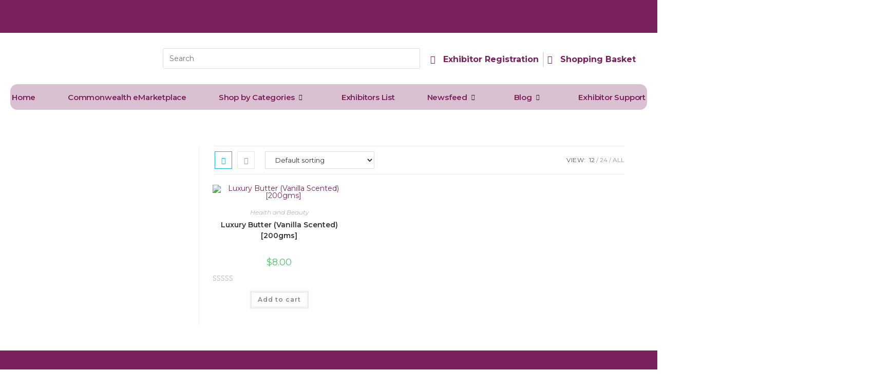

--- FILE ---
content_type: text/html; charset=UTF-8
request_url: https://exhibition.cbwnkenya.org/product-tag/blackexcellence/
body_size: 23091
content:
<!DOCTYPE html>
<html class="html" lang="en-US">
<head>
	<meta charset="UTF-8">
	<link rel="profile" href="https://gmpg.org/xfn/11">

	<title>BlackExcellence &#8211; Commonwealth eMarketplace</title>
<meta name='robots' content='max-image-preview:large' />
<meta name="viewport" content="width=device-width, initial-scale=1"><link rel='dns-prefetch' href='//s.w.org' />
		<script>
			window._wpemojiSettings = {"baseUrl":"https:\/\/s.w.org\/images\/core\/emoji\/13.1.0\/72x72\/","ext":".png","svgUrl":"https:\/\/s.w.org\/images\/core\/emoji\/13.1.0\/svg\/","svgExt":".svg","source":{"concatemoji":"https:\/\/exhibition.cbwnkenya.org\/wp-includes\/js\/wp-emoji-release.min.js?ver=5.8.12"}};
			!function(e,a,t){var n,r,o,i=a.createElement("canvas"),p=i.getContext&&i.getContext("2d");function s(e,t){var a=String.fromCharCode;p.clearRect(0,0,i.width,i.height),p.fillText(a.apply(this,e),0,0);e=i.toDataURL();return p.clearRect(0,0,i.width,i.height),p.fillText(a.apply(this,t),0,0),e===i.toDataURL()}function c(e){var t=a.createElement("script");t.src=e,t.defer=t.type="text/javascript",a.getElementsByTagName("head")[0].appendChild(t)}for(o=Array("flag","emoji"),t.supports={everything:!0,everythingExceptFlag:!0},r=0;r<o.length;r++)t.supports[o[r]]=function(e){if(!p||!p.fillText)return!1;switch(p.textBaseline="top",p.font="600 32px Arial",e){case"flag":return s([127987,65039,8205,9895,65039],[127987,65039,8203,9895,65039])?!1:!s([55356,56826,55356,56819],[55356,56826,8203,55356,56819])&&!s([55356,57332,56128,56423,56128,56418,56128,56421,56128,56430,56128,56423,56128,56447],[55356,57332,8203,56128,56423,8203,56128,56418,8203,56128,56421,8203,56128,56430,8203,56128,56423,8203,56128,56447]);case"emoji":return!s([10084,65039,8205,55357,56613],[10084,65039,8203,55357,56613])}return!1}(o[r]),t.supports.everything=t.supports.everything&&t.supports[o[r]],"flag"!==o[r]&&(t.supports.everythingExceptFlag=t.supports.everythingExceptFlag&&t.supports[o[r]]);t.supports.everythingExceptFlag=t.supports.everythingExceptFlag&&!t.supports.flag,t.DOMReady=!1,t.readyCallback=function(){t.DOMReady=!0},t.supports.everything||(n=function(){t.readyCallback()},a.addEventListener?(a.addEventListener("DOMContentLoaded",n,!1),e.addEventListener("load",n,!1)):(e.attachEvent("onload",n),a.attachEvent("onreadystatechange",function(){"complete"===a.readyState&&t.readyCallback()})),(n=t.source||{}).concatemoji?c(n.concatemoji):n.wpemoji&&n.twemoji&&(c(n.twemoji),c(n.wpemoji)))}(window,document,window._wpemojiSettings);
		</script>
		<style>
img.wp-smiley,
img.emoji {
	display: inline !important;
	border: none !important;
	box-shadow: none !important;
	height: 1em !important;
	width: 1em !important;
	margin: 0 .07em !important;
	vertical-align: -0.1em !important;
	background: none !important;
	padding: 0 !important;
}
</style>
	<link rel='stylesheet' id='dashicons-css'  href='https://exhibition.cbwnkenya.org/wp-includes/css/dashicons.min.css?ver=5.8.12' media='all' />
<link rel='stylesheet' id='litespeed-cache-dummy-css'  href='https://exhibition.cbwnkenya.org/wp-content/plugins/litespeed-cache/assets/css/litespeed-dummy.css?ver=5.8.12' media='all' />
<link rel='stylesheet' id='elementor-frontend-legacy-css'  href='https://exhibition.cbwnkenya.org/wp-content/plugins/elementor/assets/css/frontend-legacy.min.css?ver=3.4.4' media='all' />
<link rel='stylesheet' id='elementor-frontend-css'  href='https://exhibition.cbwnkenya.org/wp-content/plugins/elementor/assets/css/frontend.min.css?ver=3.4.4' media='all' />
<link rel='stylesheet' id='elementor-post-380-css'  href='https://exhibition.cbwnkenya.org/wp-content/uploads/elementor/css/post-380.css?ver=1632247260' media='all' />
<link rel='stylesheet' id='elementor-post-437-css'  href='https://exhibition.cbwnkenya.org/wp-content/uploads/elementor/css/post-437.css?ver=1632247260' media='all' />
<link rel='stylesheet' id='wp-block-library-css'  href='https://exhibition.cbwnkenya.org/wp-includes/css/dist/block-library/style.min.css?ver=5.8.12' media='all' />
<style id='wp-block-library-theme-inline-css'>
#start-resizable-editor-section{display:none}.wp-block-audio figcaption{color:#555;font-size:13px;text-align:center}.is-dark-theme .wp-block-audio figcaption{color:hsla(0,0%,100%,.65)}.wp-block-code{font-family:Menlo,Consolas,monaco,monospace;color:#1e1e1e;padding:.8em 1em;border:1px solid #ddd;border-radius:4px}.wp-block-embed figcaption{color:#555;font-size:13px;text-align:center}.is-dark-theme .wp-block-embed figcaption{color:hsla(0,0%,100%,.65)}.blocks-gallery-caption{color:#555;font-size:13px;text-align:center}.is-dark-theme .blocks-gallery-caption{color:hsla(0,0%,100%,.65)}.wp-block-image figcaption{color:#555;font-size:13px;text-align:center}.is-dark-theme .wp-block-image figcaption{color:hsla(0,0%,100%,.65)}.wp-block-pullquote{border-top:4px solid;border-bottom:4px solid;margin-bottom:1.75em;color:currentColor}.wp-block-pullquote__citation,.wp-block-pullquote cite,.wp-block-pullquote footer{color:currentColor;text-transform:uppercase;font-size:.8125em;font-style:normal}.wp-block-quote{border-left:.25em solid;margin:0 0 1.75em;padding-left:1em}.wp-block-quote cite,.wp-block-quote footer{color:currentColor;font-size:.8125em;position:relative;font-style:normal}.wp-block-quote.has-text-align-right{border-left:none;border-right:.25em solid;padding-left:0;padding-right:1em}.wp-block-quote.has-text-align-center{border:none;padding-left:0}.wp-block-quote.is-large,.wp-block-quote.is-style-large{border:none}.wp-block-search .wp-block-search__label{font-weight:700}.wp-block-group.has-background{padding:1.25em 2.375em;margin-top:0;margin-bottom:0}.wp-block-separator{border:none;border-bottom:2px solid;margin-left:auto;margin-right:auto;opacity:.4}.wp-block-separator:not(.is-style-wide):not(.is-style-dots){width:100px}.wp-block-separator.has-background:not(.is-style-dots){border-bottom:none;height:1px}.wp-block-separator.has-background:not(.is-style-wide):not(.is-style-dots){height:2px}.wp-block-table thead{border-bottom:3px solid}.wp-block-table tfoot{border-top:3px solid}.wp-block-table td,.wp-block-table th{padding:.5em;border:1px solid;word-break:normal}.wp-block-table figcaption{color:#555;font-size:13px;text-align:center}.is-dark-theme .wp-block-table figcaption{color:hsla(0,0%,100%,.65)}.wp-block-video figcaption{color:#555;font-size:13px;text-align:center}.is-dark-theme .wp-block-video figcaption{color:hsla(0,0%,100%,.65)}.wp-block-template-part.has-background{padding:1.25em 2.375em;margin-top:0;margin-bottom:0}#end-resizable-editor-section{display:none}
</style>
<link rel='stylesheet' id='wc-block-vendors-style-css'  href='https://exhibition.cbwnkenya.org/wp-content/plugins/woocommerce/packages/woocommerce-blocks/build/vendors-style.css?ver=5.3.2' media='all' />
<link rel='stylesheet' id='wc-block-style-css'  href='https://exhibition.cbwnkenya.org/wp-content/plugins/woocommerce/packages/woocommerce-blocks/build/style.css?ver=5.3.2' media='all' />
<style id='woocommerce-inline-inline-css'>
.woocommerce form .form-row .required { visibility: visible; }
</style>
<link rel='stylesheet' id='6f77a74cd-css'  href='https://exhibition.cbwnkenya.org/wp-content/uploads/essential-addons-elementor/734e5f942.min.css?ver=1769887257' media='all' />
<link rel='stylesheet' id='dgwt-wcas-style-css'  href='https://exhibition.cbwnkenya.org/wp-content/plugins/ajax-search-for-woocommerce/assets/css/style.min.css?ver=1.13.0' media='all' />
<link rel='stylesheet' id='oceanwp-woo-mini-cart-css'  href='https://exhibition.cbwnkenya.org/wp-content/themes/oceanwp/assets/css/woo/woo-mini-cart.min.css?ver=5.8.12' media='all' />
<link rel='stylesheet' id='font-awesome-css'  href='https://exhibition.cbwnkenya.org/wp-content/themes/oceanwp/assets/fonts/fontawesome/css/all.min.css?ver=6.7.2' media='all' />
<link rel='stylesheet' id='simple-line-icons-css'  href='https://exhibition.cbwnkenya.org/wp-content/themes/oceanwp/assets/css/third/simple-line-icons.min.css?ver=2.4.0' media='all' />
<link rel='stylesheet' id='oceanwp-style-css'  href='https://exhibition.cbwnkenya.org/wp-content/themes/oceanwp/assets/css/style.min.css?ver=1.9.0.1602673627' media='all' />
<link rel='stylesheet' id='elementor-icons-ekiticons-css'  href='https://exhibition.cbwnkenya.org/wp-content/plugins/elementskit-lite/modules/elementskit-icon-pack/assets/css/ekiticons.css?ver=2.3.7' media='all' />
<link rel='stylesheet' id='dokan-style-css'  href='https://exhibition.cbwnkenya.org/wp-content/plugins/dokan-lite/assets/css/style.css?ver=1632246820' media='all' />
<link rel='stylesheet' id='dokan-fontawesome-css'  href='https://exhibition.cbwnkenya.org/wp-content/plugins/dokan-lite/assets/vendors/font-awesome/font-awesome.min.css?ver=3.2.12' media='all' />
<link rel='stylesheet' id='oceanwp-woocommerce-css'  href='https://exhibition.cbwnkenya.org/wp-content/themes/oceanwp/assets/css/woo/woocommerce.min.css?ver=5.8.12' media='all' />
<link rel='stylesheet' id='oceanwp-woo-star-font-css'  href='https://exhibition.cbwnkenya.org/wp-content/themes/oceanwp/assets/css/woo/woo-star-font.min.css?ver=5.8.12' media='all' />
<link rel='stylesheet' id='oceanwp-woo-quick-view-css'  href='https://exhibition.cbwnkenya.org/wp-content/themes/oceanwp/assets/css/woo/woo-quick-view.min.css?ver=5.8.12' media='all' />
<link rel='stylesheet' id='ekit-widget-styles-css'  href='https://exhibition.cbwnkenya.org/wp-content/plugins/elementskit-lite/widgets/init/assets/css/widget-styles.css?ver=2.3.7' media='all' />
<link rel='stylesheet' id='ekit-responsive-css'  href='https://exhibition.cbwnkenya.org/wp-content/plugins/elementskit-lite/widgets/init/assets/css/responsive.css?ver=2.3.7' media='all' />
<link rel='stylesheet' id='google-fonts-1-css'  href='https://fonts.googleapis.com/css?family=Montserrat%3A100%2C100italic%2C200%2C200italic%2C300%2C300italic%2C400%2C400italic%2C500%2C500italic%2C600%2C600italic%2C700%2C700italic%2C800%2C800italic%2C900%2C900italic%7CLato%3A100%2C100italic%2C200%2C200italic%2C300%2C300italic%2C400%2C400italic%2C500%2C500italic%2C600%2C600italic%2C700%2C700italic%2C800%2C800italic%2C900%2C900italic&#038;display=auto&#038;ver=5.8.12' media='all' />
<link rel='stylesheet' id='elementor-icons-shared-0-css'  href='https://exhibition.cbwnkenya.org/wp-content/plugins/elementor/assets/lib/font-awesome/css/fontawesome.min.css?ver=5.15.3' media='all' />
<link rel='stylesheet' id='elementor-icons-fa-regular-css'  href='https://exhibition.cbwnkenya.org/wp-content/plugins/elementor/assets/lib/font-awesome/css/regular.min.css?ver=5.15.3' media='all' />
<link rel='stylesheet' id='elementor-icons-fa-solid-css'  href='https://exhibition.cbwnkenya.org/wp-content/plugins/elementor/assets/lib/font-awesome/css/solid.min.css?ver=5.15.3' media='all' />
<link rel='stylesheet' id='elementor-icons-fa-brands-css'  href='https://exhibition.cbwnkenya.org/wp-content/plugins/elementor/assets/lib/font-awesome/css/brands.min.css?ver=5.15.3' media='all' />
<script type="text/template" id="tmpl-variation-template">
	<div class="woocommerce-variation-description">{{{ data.variation.variation_description }}}</div>
	<div class="woocommerce-variation-price">{{{ data.variation.price_html }}}</div>
	<div class="woocommerce-variation-availability">{{{ data.variation.availability_html }}}</div>
</script>
<script type="text/template" id="tmpl-unavailable-variation-template">
	<p>Sorry, this product is unavailable. Please choose a different combination.</p>
</script>
<script src='https://exhibition.cbwnkenya.org/wp-includes/js/jquery/jquery.min.js?ver=3.6.0' id='jquery-core-js'></script>
<script src='https://exhibition.cbwnkenya.org/wp-includes/js/jquery/jquery-migrate.min.js?ver=3.3.2' id='jquery-migrate-js'></script>
<script id='dokan-util-helper-js-extra'>
var dokan_helper = {"i18n_date_format":"F j, Y"};
</script>
<script src='https://exhibition.cbwnkenya.org/wp-content/plugins/dokan-lite/assets/js/helper.js?ver=1681554718' id='dokan-util-helper-js'></script>
<link rel="https://api.w.org/" href="https://exhibition.cbwnkenya.org/wp-json/" /><link rel="alternate" type="application/json" href="https://exhibition.cbwnkenya.org/wp-json/wp/v2/product_tag/201" /><style>.dgwt-wcas-ico-magnifier,.dgwt-wcas-ico-magnifier-handler{max-width:20px}.dgwt-wcas-search-wrapp{max-width:600px}</style>	<noscript><style>.woocommerce-product-gallery{ opacity: 1 !important; }</style></noscript>
	<link rel="icon" href="https://exhibition.cbwnkenya.org/wp-content/uploads/2020/10/cropped-freestocks-Qf9JKLysUg-unsplash-scaled-1-32x32.jpg" sizes="32x32" />
<link rel="icon" href="https://exhibition.cbwnkenya.org/wp-content/uploads/2020/10/cropped-freestocks-Qf9JKLysUg-unsplash-scaled-1-192x192.jpg" sizes="192x192" />
<link rel="apple-touch-icon" href="https://exhibition.cbwnkenya.org/wp-content/uploads/2020/10/cropped-freestocks-Qf9JKLysUg-unsplash-scaled-1-180x180.jpg" />
<meta name="msapplication-TileImage" content="https://exhibition.cbwnkenya.org/wp-content/uploads/2020/10/cropped-freestocks-Qf9JKLysUg-unsplash-scaled-1-270x270.jpg" />
		<style id="wp-custom-css">
			/** Start Block Kit CSS:141-3-1d55f1e76be9fb1a8d9de88accbe962f **/.envato-kit-138-bracket .elementor-widget-container >*:before{content:"[";color:#ffab00;display:inline-block;margin-right:4px;line-height:1em;position:relative;top:-1px}.envato-kit-138-bracket .elementor-widget-container >*:after{content:"]";color:#ffab00;display:inline-block;margin-left:4px;line-height:1em;position:relative;top:-1px}/** End Block Kit CSS:141-3-1d55f1e76be9fb1a8d9de88accbe962f **//** Start Block Kit CSS:33-3-f2d4515681d0cdeb2a000d0405e47669 **/.envato-kit-30-phone-overlay{position:absolute !important;display:block !important;top:0;left:0;right:0;margin:auto;z-index:1}.envato-kit-30-div-rotate{transform:rotate(90deg)}/** End Block Kit CSS:33-3-f2d4515681d0cdeb2a000d0405e47669 **//** Start Block Kit CSS:105-3-0fb64e69c49a8e10692d28840c54ef95 **/.envato-kit-102-phone-overlay{position:absolute !important;display:block !important;top:0;left:0;right:0;margin:auto;z-index:1}/** End Block Kit CSS:105-3-0fb64e69c49a8e10692d28840c54ef95 **//** Start Block Kit CSS:136-3-fc37602abad173a9d9d95d89bbe6bb80 **/.envato-block__preview{overflow:visible !important}/** End Block Kit CSS:136-3-fc37602abad173a9d9d95d89bbe6bb80 **//** hidden overflow **/body{overflow-x:hidden}/** end of hidden overflow **//** Start Block Kit CSS:144-3-3a7d335f39a8579c20cdf02f8d462582 **/.envato-block__preview{overflow:visible}/* Envato Kit 141 Custom Styles - Applied to the element under Advanced */.elementor-headline-animation-type-drop-in .elementor-headline-dynamic-wrapper{text-align:center}.envato-kit-141-top-0 h1,.envato-kit-141-top-0 h2,.envato-kit-141-top-0 h3,.envato-kit-141-top-0 h4,.envato-kit-141-top-0 h5,.envato-kit-141-top-0 h6,.envato-kit-141-top-0 p{margin-top:0}.envato-kit-141-newsletter-inline .elementor-field-textual.elementor-size-md{padding-left:1.5rem;padding-right:1.5rem}.envato-kit-141-bottom-0 p{margin-bottom:0}.envato-kit-141-bottom-8 .elementor-price-list .elementor-price-list-item .elementor-price-list-header{margin-bottom:.5rem}.envato-kit-141.elementor-widget-testimonial-carousel.elementor-pagination-type-bullets .swiper-container{padding-bottom:52px}.envato-kit-141-display-inline{display:inline-block}.envato-kit-141 .elementor-slick-slider ul.slick-dots{bottom:-40px}/** End Block Kit CSS:144-3-3a7d335f39a8579c20cdf02f8d462582 **//** Start Block Kit CSS:71-3-d415519effd9e11f35d2438c58ea7ebf **/.envato-block__preview{overflow:visible}/** End Block Kit CSS:71-3-d415519effd9e11f35d2438c58ea7ebf **//** Start Block Kit CSS:143-3-7969bb877702491bc5ca272e536ada9d **/.envato-block__preview{overflow:visible}/* Material Button Click Effect */.envato-kit-140-material-hit .menu-item a,.envato-kit-140-material-button .elementor-button{background-position:center;transition:background 0.8s}.envato-kit-140-material-hit .menu-item a:hover,.envato-kit-140-material-button .elementor-button:hover{background:radial-gradient(circle,transparent 1%,#fff 1%) center/15000%}.envato-kit-140-material-hit .menu-item a:active,.envato-kit-140-material-button .elementor-button:active{background-color:#FFF;background-size:100%;transition:background 0s}/* Field Shadow */.envato-kit-140-big-shadow-form .elementor-field-textual{box-shadow:0 20px 30px rgba(0,0,0,.05)}/* FAQ */.envato-kit-140-faq .elementor-accordion .elementor-accordion-item{border-width:0 0 1px !important}/* Scrollable Columns */.envato-kit-140-scrollable{height:100%;overflow:auto;overflow-x:hidden}/* ImageBox:No Space */.envato-kit-140-imagebox-nospace:hover{transform:scale(1.1);transition:all 0.3s}.envato-kit-140-imagebox-nospace figure{line-height:0}.envato-kit-140-slide .elementor-slide-content{background:#FFF;margin-left:-60px;padding:1em}.envato-kit-140-carousel .slick-active:not(.slick-current) img{padding:20px !important;transition:all .9s}/** End Block Kit CSS:143-3-7969bb877702491bc5ca272e536ada9d **//** Start Block Kit CSS:72-3-34d2cc762876498c8f6be5405a48e6e2 **/.envato-block__preview{overflow:visible}/*Kit 69 Custom Styling for buttons */.envato-kit-69-slide-btn .elementor-button,.envato-kit-69-cta-btn .elementor-button,.envato-kit-69-flip-btn .elementor-button{border-left:0 !important;border-bottom:0 !important;border-right:0 !important;padding:15px 0 0 !important}.envato-kit-69-slide-btn .elementor-slide-button:hover,.envato-kit-69-cta-btn .elementor-button:hover,.envato-kit-69-flip-btn .elementor-button:hover{margin-bottom:20px}.envato-kit-69-menu .elementor-nav-menu--main a:hover{margin-top:-7px;padding-top:4px;border-bottom:1px solid #FFF}/* Fix menu dropdown width */.envato-kit-69-menu .elementor-nav-menu--dropdown{width:100% !important}/** End Block Kit CSS:72-3-34d2cc762876498c8f6be5405a48e6e2 **/		</style>
		<!-- OceanWP CSS -->
<style type="text/css">
/* Colors */body .theme-button,body input[type="submit"],body button[type="submit"],body button,body .button,body div.wpforms-container-full .wpforms-form input[type=submit],body div.wpforms-container-full .wpforms-form button[type=submit],body div.wpforms-container-full .wpforms-form .wpforms-page-button,.woocommerce-cart .wp-element-button,.woocommerce-checkout .wp-element-button,.wp-block-button__link{background-color:#7a205d}body .theme-button:hover,body input[type="submit"]:hover,body button[type="submit"]:hover,body button:hover,body .button:hover,body div.wpforms-container-full .wpforms-form input[type=submit]:hover,body div.wpforms-container-full .wpforms-form input[type=submit]:active,body div.wpforms-container-full .wpforms-form button[type=submit]:hover,body div.wpforms-container-full .wpforms-form button[type=submit]:active,body div.wpforms-container-full .wpforms-form .wpforms-page-button:hover,body div.wpforms-container-full .wpforms-form .wpforms-page-button:active,.woocommerce-cart .wp-element-button:hover,.woocommerce-checkout .wp-element-button:hover,.wp-block-button__link:hover{background-color:#000000}body .theme-button,body input[type="submit"],body button[type="submit"],body button,body .button,body div.wpforms-container-full .wpforms-form input[type=submit],body div.wpforms-container-full .wpforms-form button[type=submit],body div.wpforms-container-full .wpforms-form .wpforms-page-button,.woocommerce-cart .wp-element-button,.woocommerce-checkout .wp-element-button,.wp-block-button__link{border-color:#ffffff}body .theme-button:hover,body input[type="submit"]:hover,body button[type="submit"]:hover,body button:hover,body .button:hover,body div.wpforms-container-full .wpforms-form input[type=submit]:hover,body div.wpforms-container-full .wpforms-form input[type=submit]:active,body div.wpforms-container-full .wpforms-form button[type=submit]:hover,body div.wpforms-container-full .wpforms-form button[type=submit]:active,body div.wpforms-container-full .wpforms-form .wpforms-page-button:hover,body div.wpforms-container-full .wpforms-form .wpforms-page-button:active,.woocommerce-cart .wp-element-button:hover,.woocommerce-checkout .wp-element-button:hover,.wp-block-button__link:hover{border-color:#ffffff}/* OceanWP Style Settings CSS */.theme-button,input[type="submit"],button[type="submit"],button,.button,body div.wpforms-container-full .wpforms-form input[type=submit],body div.wpforms-container-full .wpforms-form button[type=submit],body div.wpforms-container-full .wpforms-form .wpforms-page-button{border-style:solid}.theme-button,input[type="submit"],button[type="submit"],button,.button,body div.wpforms-container-full .wpforms-form input[type=submit],body div.wpforms-container-full .wpforms-form button[type=submit],body div.wpforms-container-full .wpforms-form .wpforms-page-button{border-width:1px}form input[type="text"],form input[type="password"],form input[type="email"],form input[type="url"],form input[type="date"],form input[type="month"],form input[type="time"],form input[type="datetime"],form input[type="datetime-local"],form input[type="week"],form input[type="number"],form input[type="search"],form input[type="tel"],form input[type="color"],form select,form textarea,.woocommerce .woocommerce-checkout .select2-container--default .select2-selection--single{border-style:solid}body div.wpforms-container-full .wpforms-form input[type=date],body div.wpforms-container-full .wpforms-form input[type=datetime],body div.wpforms-container-full .wpforms-form input[type=datetime-local],body div.wpforms-container-full .wpforms-form input[type=email],body div.wpforms-container-full .wpforms-form input[type=month],body div.wpforms-container-full .wpforms-form input[type=number],body div.wpforms-container-full .wpforms-form input[type=password],body div.wpforms-container-full .wpforms-form input[type=range],body div.wpforms-container-full .wpforms-form input[type=search],body div.wpforms-container-full .wpforms-form input[type=tel],body div.wpforms-container-full .wpforms-form input[type=text],body div.wpforms-container-full .wpforms-form input[type=time],body div.wpforms-container-full .wpforms-form input[type=url],body div.wpforms-container-full .wpforms-form input[type=week],body div.wpforms-container-full .wpforms-form select,body div.wpforms-container-full .wpforms-form textarea{border-style:solid}form input[type="text"],form input[type="password"],form input[type="email"],form input[type="url"],form input[type="date"],form input[type="month"],form input[type="time"],form input[type="datetime"],form input[type="datetime-local"],form input[type="week"],form input[type="number"],form input[type="search"],form input[type="tel"],form input[type="color"],form select,form textarea{border-radius:3px}body div.wpforms-container-full .wpforms-form input[type=date],body div.wpforms-container-full .wpforms-form input[type=datetime],body div.wpforms-container-full .wpforms-form input[type=datetime-local],body div.wpforms-container-full .wpforms-form input[type=email],body div.wpforms-container-full .wpforms-form input[type=month],body div.wpforms-container-full .wpforms-form input[type=number],body div.wpforms-container-full .wpforms-form input[type=password],body div.wpforms-container-full .wpforms-form input[type=range],body div.wpforms-container-full .wpforms-form input[type=search],body div.wpforms-container-full .wpforms-form input[type=tel],body div.wpforms-container-full .wpforms-form input[type=text],body div.wpforms-container-full .wpforms-form input[type=time],body div.wpforms-container-full .wpforms-form input[type=url],body div.wpforms-container-full .wpforms-form input[type=week],body div.wpforms-container-full .wpforms-form select,body div.wpforms-container-full .wpforms-form textarea{border-radius:3px}/* Header */#site-header.has-header-media .overlay-header-media{background-color:rgba(0,0,0,0.5)}/* Blog CSS */.ocean-single-post-header ul.meta-item li a:hover{color:#333333}/* WooCommerce */.owp-floating-bar form.cart .quantity .minus:hover,.owp-floating-bar form.cart .quantity .plus:hover{color:#ffffff}#owp-checkout-timeline .timeline-step{color:#cccccc}#owp-checkout-timeline .timeline-step{border-color:#cccccc}/* Typography */body{font-size:14px;line-height:1.8}h1,h2,h3,h4,h5,h6,.theme-heading,.widget-title,.oceanwp-widget-recent-posts-title,.comment-reply-title,.entry-title,.sidebar-box .widget-title{line-height:1.4}h1{font-size:23px;line-height:1.4}h2{font-size:20px;line-height:1.4}h3{font-size:18px;line-height:1.4}h4{font-size:17px;line-height:1.4}h5{font-size:14px;line-height:1.4}h6{font-size:15px;line-height:1.4}.page-header .page-header-title,.page-header.background-image-page-header .page-header-title{font-size:32px;line-height:1.4}.page-header .page-subheading{font-size:15px;line-height:1.8}.site-breadcrumbs,.site-breadcrumbs a{font-size:13px;line-height:1.4}#top-bar-content,#top-bar-social-alt{font-size:12px;line-height:1.8}#site-logo a.site-logo-text{font-size:24px;line-height:1.8}.dropdown-menu ul li a.menu-link,#site-header.full_screen-header .fs-dropdown-menu ul.sub-menu li a{font-size:12px;line-height:1.2;letter-spacing:.6px}.sidr-class-dropdown-menu li a,a.sidr-class-toggle-sidr-close,#mobile-dropdown ul li a,body #mobile-fullscreen ul li a{font-size:15px;line-height:1.8}.blog-entry.post .blog-entry-header .entry-title a{font-size:24px;line-height:1.4}.ocean-single-post-header .single-post-title{font-size:34px;line-height:1.4;letter-spacing:.6px}.ocean-single-post-header ul.meta-item li,.ocean-single-post-header ul.meta-item li a{font-size:13px;line-height:1.4;letter-spacing:.6px}.ocean-single-post-header .post-author-name,.ocean-single-post-header .post-author-name a{font-size:14px;line-height:1.4;letter-spacing:.6px}.ocean-single-post-header .post-author-description{font-size:12px;line-height:1.4;letter-spacing:.6px}.single-post .entry-title{line-height:1.4;letter-spacing:.6px}.single-post ul.meta li,.single-post ul.meta li a{font-size:14px;line-height:1.4;letter-spacing:.6px}.sidebar-box .widget-title,.sidebar-box.widget_block .wp-block-heading{font-size:13px;line-height:1;letter-spacing:1px}#footer-widgets .footer-box .widget-title{font-size:13px;line-height:1;letter-spacing:1px}#footer-bottom #copyright{font-size:12px;line-height:1}#footer-bottom #footer-bottom-menu{font-size:12px;line-height:1}.woocommerce-store-notice.demo_store{line-height:2;letter-spacing:1.5px}.demo_store .woocommerce-store-notice__dismiss-link{line-height:2;letter-spacing:1.5px}.woocommerce ul.products li.product li.title h2,.woocommerce ul.products li.product li.title a{font-size:14px;line-height:1.5}.woocommerce ul.products li.product li.category,.woocommerce ul.products li.product li.category a{font-size:12px;line-height:1}.woocommerce ul.products li.product .price{font-size:18px;line-height:1}.woocommerce ul.products li.product .button,.woocommerce ul.products li.product .product-inner .added_to_cart{font-size:12px;line-height:1.5;letter-spacing:1px}.woocommerce ul.products li.owp-woo-cond-notice span,.woocommerce ul.products li.owp-woo-cond-notice a{font-size:16px;line-height:1;letter-spacing:1px;font-weight:600;text-transform:capitalize}.woocommerce div.product .product_title{font-size:24px;line-height:1.4;letter-spacing:.6px}.woocommerce div.product p.price{font-size:36px;line-height:1}.woocommerce .owp-btn-normal .summary form button.button,.woocommerce .owp-btn-big .summary form button.button,.woocommerce .owp-btn-very-big .summary form button.button{font-size:12px;line-height:1.5;letter-spacing:1px;text-transform:uppercase}.woocommerce div.owp-woo-single-cond-notice span,.woocommerce div.owp-woo-single-cond-notice a{font-size:18px;line-height:2;letter-spacing:1.5px;font-weight:600;text-transform:capitalize}
</style></head>

<body data-rsssl=1 class="archive tax-product_tag term-blackexcellence term-201 wp-custom-logo wp-embed-responsive theme-oceanwp woocommerce woocommerce-page woocommerce-no-js oceanwp-theme dropdown-mobile default-breakpoint has-sidebar content-left-sidebar has-topbar has-breadcrumbs has-grid-list account-original-style elementor-default elementor-kit-38 dokan-theme-oceanwp" itemscope="itemscope" itemtype="https://schema.org/WebPage">

	
	
	<div id="outer-wrap" class="site clr">

		<a class="skip-link screen-reader-text" href="#main">Skip to content</a>

		
		<div id="wrap" class="clr">

			
			<div class="ekit-template-content-markup ekit-template-content-header">		<div data-elementor-type="wp-post" data-elementor-id="380" class="elementor elementor-380" data-elementor-settings="[]">
						<div class="elementor-inner">
							<div class="elementor-section-wrap">
							<section class="elementor-section elementor-top-section elementor-element elementor-element-f8f3418 elementor-section-boxed elementor-section-height-default elementor-section-height-default" data-id="f8f3418" data-element_type="section" data-settings="{&quot;background_background&quot;:&quot;classic&quot;}">
						<div class="elementor-container elementor-column-gap-default">
							<div class="elementor-row">
					<div class="elementor-column elementor-col-100 elementor-top-column elementor-element elementor-element-fc83e50" data-id="fc83e50" data-element_type="column">
			<div class="elementor-column-wrap elementor-element-populated">
							<div class="elementor-widget-wrap">
						<div class="elementor-element elementor-element-d80f18b elementor-widget elementor-widget-html" data-id="d80f18b" data-element_type="widget" data-widget_type="html.default">
				<div class="elementor-widget-container">
			<style>
      marquee{
      font-size: 20px;
      font-weight: 600;
      color: #ffff;
      font-family: montserrat;
      }
    </style>
  </head>
  <body data-rsssl=1>
    <marquee>The 1st Commonwealth eMarketplace developed by women, for women. An initiative by CBWN-Kenya.</marquee>
  </body>		</div>
				</div>
						</div>
					</div>
		</div>
								</div>
					</div>
		</section>
				<section class="elementor-section elementor-top-section elementor-element elementor-element-1556f849 elementor-section-full_width elementor-section-stretched elementor-section-height-default elementor-section-height-default" data-id="1556f849" data-element_type="section" data-settings="{&quot;stretch_section&quot;:&quot;section-stretched&quot;,&quot;background_background&quot;:&quot;classic&quot;}">
						<div class="elementor-container elementor-column-gap-default">
							<div class="elementor-row">
					<div class="elementor-column elementor-col-100 elementor-top-column elementor-element elementor-element-2c36a04e" data-id="2c36a04e" data-element_type="column">
			<div class="elementor-column-wrap elementor-element-populated">
							<div class="elementor-widget-wrap">
						<section class="elementor-section elementor-inner-section elementor-element elementor-element-48a11f14 elementor-section-full_width elementor-section-height-default elementor-section-height-default" data-id="48a11f14" data-element_type="section" data-settings="{&quot;background_background&quot;:&quot;classic&quot;}">
						<div class="elementor-container elementor-column-gap-default">
							<div class="elementor-row">
					<div class="elementor-column elementor-col-33 elementor-inner-column elementor-element elementor-element-260bb2a3 elementor-hidden-phone" data-id="260bb2a3" data-element_type="column">
			<div class="elementor-column-wrap elementor-element-populated">
							<div class="elementor-widget-wrap">
						<div class="elementor-element elementor-element-d9c7b7b elementor-widget elementor-widget-image" data-id="d9c7b7b" data-element_type="widget" data-widget_type="image.default">
				<div class="elementor-widget-container">
								<div class="elementor-image">
												<img width="401" height="136" src="https://exhibition.cbwnkenya.org/wp-content/uploads/2020/10/Logo-Clear.png" class="attachment-large size-large" alt="" loading="lazy" srcset="https://exhibition.cbwnkenya.org/wp-content/uploads/2020/10/Logo-Clear.png 401w, https://exhibition.cbwnkenya.org/wp-content/uploads/2020/10/Logo-Clear-300x102.png 300w, https://exhibition.cbwnkenya.org/wp-content/uploads/2020/10/Logo-Clear-64x22.png 64w" sizes="(max-width: 401px) 100vw, 401px" />														</div>
						</div>
				</div>
						</div>
					</div>
		</div>
				<div class="elementor-column elementor-col-33 elementor-inner-column elementor-element elementor-element-5eb4907e" data-id="5eb4907e" data-element_type="column">
			<div class="elementor-column-wrap elementor-element-populated">
							<div class="elementor-widget-wrap">
						<div class="elementor-element elementor-element-1589a39b elementor-widget elementor-widget-wp-widget-search" data-id="1589a39b" data-element_type="widget" data-widget_type="wp-widget-search.default">
				<div class="elementor-widget-container">
			
<form aria-label="Search this website" role="search" method="get" class="searchform" action="https://exhibition.cbwnkenya.org/">	
	<input aria-label="Insert search query" type="search" id="ocean-search-form-1" class="field" autocomplete="off" placeholder="Search" name="s">
			<input type="hidden" name="post_type" value="product">
		</form>
		</div>
				</div>
						</div>
					</div>
		</div>
				<div class="elementor-column elementor-col-33 elementor-inner-column elementor-element elementor-element-58b6af01" data-id="58b6af01" data-element_type="column">
			<div class="elementor-column-wrap elementor-element-populated">
							<div class="elementor-widget-wrap">
						<div class="elementor-element elementor-element-f8d4609 elementor-icon-list--layout-inline elementor-list-item-link-full_width elementor-widget elementor-widget-icon-list" data-id="f8d4609" data-element_type="widget" data-widget_type="icon-list.default">
				<div class="elementor-widget-container">
					<ul class="elementor-icon-list-items elementor-inline-items">
							<li class="elementor-icon-list-item elementor-inline-item">
											<a href="https://exhibition.cbwnkenya.org/exhibitor-registration/">

												<span class="elementor-icon-list-icon">
							<i aria-hidden="true" class="far fa-user"></i>						</span>
										<span class="elementor-icon-list-text">Exhibitor Registration</span>
											</a>
									</li>
								<li class="elementor-icon-list-item elementor-inline-item">
											<a href="https://exhibition.cbwnkenya.org/cart/">

												<span class="elementor-icon-list-icon">
							<i aria-hidden="true" class="fas fa-shopping-basket"></i>						</span>
										<span class="elementor-icon-list-text">Shopping Basket</span>
											</a>
									</li>
						</ul>
				</div>
				</div>
						</div>
					</div>
		</div>
								</div>
					</div>
		</section>
				<section class="elementor-section elementor-inner-section elementor-element elementor-element-511065c elementor-section-full_width elementor-section-height-default elementor-section-height-default" data-id="511065c" data-element_type="section">
						<div class="elementor-container elementor-column-gap-default">
							<div class="elementor-row">
					<div class="elementor-column elementor-col-100 elementor-inner-column elementor-element elementor-element-37edfa9" data-id="37edfa9" data-element_type="column">
			<div class="elementor-column-wrap elementor-element-populated">
							<div class="elementor-widget-wrap">
						<div class="elementor-element elementor-element-633a26e elementor-widget elementor-widget-ekit-nav-menu" data-id="633a26e" data-element_type="widget" data-widget_type="ekit-nav-menu.default">
				<div class="elementor-widget-container">
			<div class="ekit-wid-con ekit_menu_responsive_tablet" data-hamburger-icon="icon icon-menu-button-of-three-horizontal-lines" data-hamburger-icon-type="icon" data-responsive-breakpoint="1024">            <button class="elementskit-menu-hamburger elementskit-menu-toggler">
                <i aria-hidden="true" class="ekit-menu-icon icon icon-menu-button-of-three-horizontal-lines"></i>            </button>
            <div id="ekit-megamenu-main-menu" class="elementskit-menu-container elementskit-menu-offcanvas-elements elementskit-navbar-nav-default elementskit_line_arrow ekit-nav-menu-one-page-no"><ul id="menu-main-menu" class="elementskit-navbar-nav elementskit-menu-po-justified submenu-click-on-icon"><li id="menu-item-306" class="menu-item menu-item-type-post_type menu-item-object-page menu-item-home menu-item-306 nav-item elementskit-mobile-builder-content" data-vertical-menu=750px><a href="https://exhibition.cbwnkenya.org/" class="ekit-menu-nav-link">Home</a></li>
<li id="menu-item-779" class="menu-item menu-item-type-post_type menu-item-object-page menu-item-779 nav-item elementskit-mobile-builder-content" data-vertical-menu=750px><a href="https://exhibition.cbwnkenya.org/shop/" class="ekit-menu-nav-link">Commonwealth eMarketplace</a></li>
<li id="menu-item-376" class="menu-item menu-item-type-custom menu-item-object-custom menu-item-has-children menu-item-376 nav-item elementskit-dropdown-has top_position elementskit-dropdown-menu-full_width elementskit-mobile-builder-content" data-vertical-menu=""><a class="ekit-menu-nav-link ekit-menu-dropdown-toggle">Shop by Categories<i class="icon icon-down-arrow1 elementskit-submenu-indicator"></i></a>
<ul class="elementskit-dropdown elementskit-submenu-panel">
	<li id="menu-item-8691" class="menu-item menu-item-type-taxonomy menu-item-object-product_cat menu-item-8691 nav-item elementskit-mobile-builder-content" data-vertical-menu=750px><a href="https://exhibition.cbwnkenya.org/product-category/african-art/" class=" dropdown-item">African Art</a>	<li id="menu-item-8693" class="menu-item menu-item-type-taxonomy menu-item-object-product_cat menu-item-8693 nav-item elementskit-mobile-builder-content" data-vertical-menu=750px><a href="https://exhibition.cbwnkenya.org/product-category/african-fashion/" class=" dropdown-item">African Fashion</a>	<li id="menu-item-8689" class="menu-item menu-item-type-taxonomy menu-item-object-product_cat menu-item-8689 nav-item elementskit-mobile-builder-content" data-vertical-menu=750px><a href="https://exhibition.cbwnkenya.org/product-category/women-fashion/" class=" dropdown-item">Women Fashion</a>	<li id="menu-item-8698" class="menu-item menu-item-type-taxonomy menu-item-object-product_cat menu-item-8698 nav-item elementskit-mobile-builder-content" data-vertical-menu=750px><a href="https://exhibition.cbwnkenya.org/product-category/financial-services-banks/food-beverages/" class=" dropdown-item">Food &amp; beverages</a>	<li id="menu-item-8692" class="menu-item menu-item-type-taxonomy menu-item-object-product_cat menu-item-8692 nav-item elementskit-mobile-builder-content" data-vertical-menu=750px><a href="https://exhibition.cbwnkenya.org/product-category/health-and-beauty/" class=" dropdown-item">Health and Beauty</a>	<li id="menu-item-8697" class="menu-item menu-item-type-taxonomy menu-item-object-product_cat menu-item-8697 nav-item elementskit-mobile-builder-content" data-vertical-menu=750px><a href="https://exhibition.cbwnkenya.org/product-category/home-appliances/" class=" dropdown-item">Home Appliances</a>	<li id="menu-item-8696" class="menu-item menu-item-type-taxonomy menu-item-object-product_cat menu-item-8696 nav-item elementskit-mobile-builder-content" data-vertical-menu=750px><a href="https://exhibition.cbwnkenya.org/product-category/home-decor/" class=" dropdown-item">Home Decor</a>	<li id="menu-item-8690" class="menu-item menu-item-type-taxonomy menu-item-object-product_cat menu-item-8690 nav-item elementskit-mobile-builder-content" data-vertical-menu=750px><a href="https://exhibition.cbwnkenya.org/product-category/women-fashion/jewellery/" class=" dropdown-item">Jewellery</a>	<li id="menu-item-8694" class="menu-item menu-item-type-taxonomy menu-item-object-product_cat menu-item-8694 nav-item elementskit-mobile-builder-content" data-vertical-menu=750px><a href="https://exhibition.cbwnkenya.org/product-category/men-fashion/" class=" dropdown-item">Men Fashion</a>	<li id="menu-item-8695" class="menu-item menu-item-type-taxonomy menu-item-object-product_cat menu-item-8695 nav-item elementskit-mobile-builder-content" data-vertical-menu=750px><a href="https://exhibition.cbwnkenya.org/product-category/other/" class=" dropdown-item">Others</a></ul>
</li>
<li id="menu-item-530" class="menu-item menu-item-type-post_type menu-item-object-page menu-item-530 nav-item elementskit-mobile-builder-content" data-vertical-menu=750px><a href="https://exhibition.cbwnkenya.org/store-listing/" class="ekit-menu-nav-link">Exhibitors List</a></li>
<li id="menu-item-9805" class="menu-item menu-item-type-taxonomy menu-item-object-category menu-item-has-children menu-item-9805 nav-item elementskit-dropdown-has relative_position elementskit-dropdown-menu-default_width elementskit-mobile-builder-content" data-vertical-menu=750px><a href="https://exhibition.cbwnkenya.org/category/newsfeed/" class="ekit-menu-nav-link ekit-menu-dropdown-toggle">Newsfeed<i class="icon icon-down-arrow1 elementskit-submenu-indicator"></i></a>
<ul class="elementskit-dropdown elementskit-submenu-panel">
	<li id="menu-item-10524" class="menu-item menu-item-type-post_type menu-item-object-post menu-item-10524 nav-item elementskit-mobile-builder-content" data-vertical-menu=750px><a href="https://exhibition.cbwnkenya.org/2021/06/23/file-your-kra-tax-returns/" class=" dropdown-item">File Your KRA Tax Returns</a>	<li id="menu-item-10461" class="menu-item menu-item-type-post_type menu-item-object-post menu-item-10461 nav-item elementskit-mobile-builder-content" data-vertical-menu=750px><a href="https://exhibition.cbwnkenya.org/2021/06/21/united-nations-international-widows-day/" class=" dropdown-item">United Nations International Widows Day</a>	<li id="menu-item-10251" class="menu-item menu-item-type-post_type menu-item-object-post menu-item-10251 nav-item elementskit-mobile-builder-content" data-vertical-menu=750px><a href="https://exhibition.cbwnkenya.org/2021/06/15/motivation-from-within/" class=" dropdown-item">Motivation From Within</a>	<li id="menu-item-10170" class="menu-item menu-item-type-post_type menu-item-object-post menu-item-10170 nav-item elementskit-mobile-builder-content" data-vertical-menu=750px><a href="https://exhibition.cbwnkenya.org/?p=10167" class=" dropdown-item">Bridging The Agribusiness Finance Gap</a>	<li id="menu-item-9496" class="menu-item menu-item-type-post_type menu-item-object-post menu-item-9496 nav-item elementskit-mobile-builder-content" data-vertical-menu=750px><a href="https://exhibition.cbwnkenya.org/2021/05/17/zoom-meeting-invitation-the-role-of-clearing-forwarding-in-international-trade/" class=" dropdown-item">Zoom Meeting Invitation: The Role of Clearing &#038; Forwarding in International Trade</a>	<li id="menu-item-9497" class="menu-item menu-item-type-post_type menu-item-object-post menu-item-9497 nav-item elementskit-mobile-builder-content" data-vertical-menu=750px><a href="https://exhibition.cbwnkenya.org/2021/05/03/the-commonwealth-womens-entrepreneurship-summit21/" class=" dropdown-item">The Commonwealth Women’s Entrepreneurship Summit21</a>	<li id="menu-item-9498" class="menu-item menu-item-type-post_type menu-item-object-post menu-item-9498 nav-item elementskit-mobile-builder-content" data-vertical-menu=750px><a href="https://exhibition.cbwnkenya.org/2021/05/03/understanding-the-digital-service-tax/" class=" dropdown-item">Understanding The Digital Service Tax</a></ul>
</li>
<li id="menu-item-9804" class="menu-item menu-item-type-taxonomy menu-item-object-category menu-item-has-children menu-item-9804 nav-item elementskit-dropdown-has relative_position elementskit-dropdown-menu-default_width elementskit-mobile-builder-content" data-vertical-menu=750px><a href="https://exhibition.cbwnkenya.org/category/blog/" class="ekit-menu-nav-link ekit-menu-dropdown-toggle">Blog<i class="icon icon-down-arrow1 elementskit-submenu-indicator"></i></a>
<ul class="elementskit-dropdown elementskit-submenu-panel">
	<li id="menu-item-10539" class="menu-item menu-item-type-post_type menu-item-object-post menu-item-10539 nav-item elementskit-mobile-builder-content" data-vertical-menu=750px><a href="https://exhibition.cbwnkenya.org/2021/06/25/awe-st-lucia-professional-ladies-being-offered-spots-at-the-commonwealth-emarketplace/" class=" dropdown-item">AWE St. Lucia Professional Ladies Being Offered Spots at the Commonwealth eMarketplace</a>	<li id="menu-item-10520" class="menu-item menu-item-type-post_type menu-item-object-post menu-item-10520 nav-item elementskit-mobile-builder-content" data-vertical-menu=750px><a href="https://exhibition.cbwnkenya.org/2021/06/23/your-backyard-garden-can-make-the-whole-difference/" class=" dropdown-item">Your Backyard Garden Can Make the Whole Difference</a>	<li id="menu-item-10005" class="menu-item menu-item-type-post_type menu-item-object-post menu-item-10005 nav-item elementskit-mobile-builder-content" data-vertical-menu=750px><a href="https://exhibition.cbwnkenya.org/2021/06/08/the-emarketplace-platform-introduces-you-to-the-world/" class=" dropdown-item">The eMarketplace Platform Introduces You to The World</a>	<li id="menu-item-9755" class="menu-item menu-item-type-post_type menu-item-object-post menu-item-9755 nav-item elementskit-mobile-builder-content" data-vertical-menu=750px><a href="https://exhibition.cbwnkenya.org/2021/05/26/from-an-incubated-business-idea-to-a-successful-entrepreneur-and-now-the-world-through-the-emarketplace/" class=" dropdown-item">From an Incubated Business Idea to a Successful Entrepreneur – and Now the World, Through the eMarketplace</a>	<li id="menu-item-9756" class="menu-item menu-item-type-post_type menu-item-object-post menu-item-9756 nav-item elementskit-mobile-builder-content" data-vertical-menu=750px><a href="https://exhibition.cbwnkenya.org/2021/05/26/lapsset-regional-project-between-ethiopia-kenya-and-south-sudan-includes-lamu-and-mombasa-ports/" class=" dropdown-item">LAPSSET: Regional project between Ethiopia, Kenya, and South Sudan includes Lamu and Mombasa Ports.</a>	<li id="menu-item-9686" class="menu-item menu-item-type-post_type menu-item-object-post menu-item-9686 nav-item elementskit-mobile-builder-content" data-vertical-menu=750px><a href="https://exhibition.cbwnkenya.org/2021/05/21/e-marketplace-a-ray-of-light-for-young-entrepreneurs/" class=" dropdown-item">E-Marketplace- A Ray of Light for Young Entrepreneurs</a>	<li id="menu-item-9687" class="menu-item menu-item-type-post_type menu-item-object-post menu-item-9687 nav-item elementskit-mobile-builder-content" data-vertical-menu=750px><a href="https://exhibition.cbwnkenya.org/2021/05/01/benefits-of-cbwn-kenya/" class=" dropdown-item">Benefits of CBWN-Kenya</a></ul>
</li>
<li id="menu-item-751" class="menu-item menu-item-type-custom menu-item-object-custom menu-item-751 nav-item elementskit-mobile-builder-content" data-vertical-menu=""><a href="https://exhibition.cbwnkenya.org/support/" class="ekit-menu-nav-link">Exhibitor Support</a></li>
</ul>
				<div class="elementskit-nav-identity-panel">
					<div class="elementskit-site-title">
						<a class="elementskit-nav-logo" href="https://exhibition.cbwnkenya.org" target="_self" rel="">
                            <img width="1202" height="625" src="https://exhibition.cbwnkenya.org/wp-content/uploads/2020/10/WhatsApp-Image-2020-09-05-at-3.26.15-PM.jpeg" class="attachment-full size-full" alt="" loading="lazy" srcset="https://exhibition.cbwnkenya.org/wp-content/uploads/2020/10/WhatsApp-Image-2020-09-05-at-3.26.15-PM.jpeg 1202w, https://exhibition.cbwnkenya.org/wp-content/uploads/2020/10/WhatsApp-Image-2020-09-05-at-3.26.15-PM-300x156.jpeg 300w, https://exhibition.cbwnkenya.org/wp-content/uploads/2020/10/WhatsApp-Image-2020-09-05-at-3.26.15-PM-1024x532.jpeg 1024w, https://exhibition.cbwnkenya.org/wp-content/uploads/2020/10/WhatsApp-Image-2020-09-05-at-3.26.15-PM-768x399.jpeg 768w, https://exhibition.cbwnkenya.org/wp-content/uploads/2020/10/WhatsApp-Image-2020-09-05-at-3.26.15-PM-600x312.jpeg 600w" sizes="(max-width: 1202px) 100vw, 1202px" />
						</a> 
					</div>
					<button class="elementskit-menu-close elementskit-menu-toggler" type="button">X</button>
				</div>
			</div><div class="elementskit-menu-overlay elementskit-menu-offcanvas-elements elementskit-menu-toggler ekit-nav-menu--overlay"></div></div>		</div>
				</div>
				<div class="elementor-element elementor-element-36e26e1 elementor-widget elementor-widget-spacer" data-id="36e26e1" data-element_type="widget" data-widget_type="spacer.default">
				<div class="elementor-widget-container">
					<div class="elementor-spacer">
			<div class="elementor-spacer-inner"></div>
		</div>
				</div>
				</div>
						</div>
					</div>
		</div>
								</div>
					</div>
		</section>
						</div>
					</div>
		</div>
								</div>
					</div>
		</section>
						</div>
						</div>
					</div>
		</div>
			
			<main id="main" class="site-main clr"  role="main">

				

<div id="content-wrap" class="container clr">

	
	<div id="primary" class="content-area clr">

		
		<div id="content" class="clr site-content">

			
			<article class="entry-content entry clr">
<header class="woocommerce-products-header">
	
	</header>
<div class="woocommerce-notices-wrapper"></div><div class="oceanwp-toolbar clr"><nav class="oceanwp-grid-list"><a href="#" id="oceanwp-grid" title="Grid view" class="active  grid-btn"><i class=" icon-grid" aria-hidden="true" role="img"></i></a><a href="#" id="oceanwp-list" title="List view" class=" list-btn"><i class=" icon-list" aria-hidden="true" role="img"></i></a></nav><form class="woocommerce-ordering" method="get">
	<select name="orderby" class="orderby" aria-label="Shop order">
					<option value="menu_order"  selected='selected'>Default sorting</option>
					<option value="popularity" >Sort by popularity</option>
					<option value="rating" >Sort by average rating</option>
					<option value="date" >Sort by latest</option>
					<option value="price" >Sort by price: low to high</option>
					<option value="price-desc" >Sort by price: high to low</option>
			</select>
	<input type="hidden" name="paged" value="1" />
	</form>

<ul class="result-count">
	<li class="view-title">View:</li>
	<li><a class="view-first active" href="https://exhibition.cbwnkenya.org/product-tag/blackexcellence/?products-per-page=12">12</a></li>
	<li><a class="view-second" href="https://exhibition.cbwnkenya.org/product-tag/blackexcellence/?products-per-page=24">24</a></li>
	<li><a class="view-all" href="https://exhibition.cbwnkenya.org/product-tag/blackexcellence/?products-per-page=all">All</a></li>
</ul>
</div>
<ul class="products oceanwp-row clr grid tablet-col tablet-2-col mobile-col mobile-1-col">
<li class="entry has-media has-product-nav col span_1_of_3 owp-content-center owp-thumbs-layout-horizontal owp-btn-normal owp-tabs-layout-horizontal has-no-thumbnails product type-product post-1805 status-publish first instock product_cat-health-and-beauty product_tag-africa product_tag-african product_tag-africanart product_tag-africanfashion product_tag-africaninspired product_tag-africanmusic product_tag-africanphotography product_tag-africanstyle product_tag-afro product_tag-afrocentric product_tag-afrohair product_tag-amplifyafrica product_tag-blackexcellence product_tag-blackisbeautiful product_tag-blakcexcellence product_tag-contemporaryart product_tag-iamnairobian product_tag-iamnairobiantoday product_tag-igerskenya product_tag-inspiredbyafrica product_tag-melanin product_tag-nairobikenya product_tag-natural product_tag-outofafrica product_tag-publicity254 product_tag-rightingafricasstory product_tag-vegan product_tag-womanowned has-post-thumbnail taxable shipping-taxable purchasable product-type-simple">
	<div class="product-inner clr">
	<div class="woo-entry-image clr">
		<a href="https://exhibition.cbwnkenya.org/shop/health-and-beauty/luxury-butter-vanilla-scented-200gms/" class="woocommerce-LoopProduct-link"><img width="300" height="300" src="https://exhibition.cbwnkenya.org/wp-content/uploads/2020/11/Luxury-Butter_Professional-Pic-300x300.jpg" class="woo-entry-image-main" alt="Luxury Butter (Vanilla Scented) [200gms]" loading="lazy" itemprop="image" srcset="https://exhibition.cbwnkenya.org/wp-content/uploads/2020/11/Luxury-Butter_Professional-Pic-300x300.jpg 300w, https://exhibition.cbwnkenya.org/wp-content/uploads/2020/11/Luxury-Butter_Professional-Pic-150x150.jpg 150w, https://exhibition.cbwnkenya.org/wp-content/uploads/2020/11/Luxury-Butter_Professional-Pic-100x100.jpg 100w" sizes="(max-width: 300px) 100vw, 300px" /></a><a href="#" id="product_id_1805" class="owp-quick-view" data-product_id="1805" aria-label="Quickly preview product Luxury Butter (Vanilla Scented) [200gms]"><i class=" icon-eye" aria-hidden="true" role="img"></i> Quick View</a>	</div><!-- .woo-entry-image -->

<ul class="woo-entry-inner clr"><li class="image-wrap">
	<div class="woo-entry-image clr">
		<a href="https://exhibition.cbwnkenya.org/shop/health-and-beauty/luxury-butter-vanilla-scented-200gms/" class="woocommerce-LoopProduct-link"><img width="300" height="300" src="https://exhibition.cbwnkenya.org/wp-content/uploads/2020/11/Luxury-Butter_Professional-Pic-300x300.jpg" class="woo-entry-image-main" alt="Luxury Butter (Vanilla Scented) [200gms]" loading="lazy" itemprop="image" srcset="https://exhibition.cbwnkenya.org/wp-content/uploads/2020/11/Luxury-Butter_Professional-Pic-300x300.jpg 300w, https://exhibition.cbwnkenya.org/wp-content/uploads/2020/11/Luxury-Butter_Professional-Pic-150x150.jpg 150w, https://exhibition.cbwnkenya.org/wp-content/uploads/2020/11/Luxury-Butter_Professional-Pic-100x100.jpg 100w" sizes="(max-width: 300px) 100vw, 300px" /></a><a href="#" id="product_id_1805" class="owp-quick-view" data-product_id="1805" aria-label="Quickly preview product Luxury Butter (Vanilla Scented) [200gms]"><i class=" icon-eye" aria-hidden="true" role="img"></i> Quick View</a>	</div><!-- .woo-entry-image -->

</li><li class="category"><a href="https://exhibition.cbwnkenya.org/product-category/health-and-beauty/" rel="tag">Health and Beauty</a></li><li class="title"><h2><a href="https://exhibition.cbwnkenya.org/shop/health-and-beauty/luxury-butter-vanilla-scented-200gms/">Luxury Butter (Vanilla Scented) [200gms]</a></h2></li><li class="price-wrap">
	<span class="price"><span class="woocommerce-Price-amount amount"><bdi><span class="woocommerce-Price-currencySymbol">&#36;</span>8.00</bdi></span></span>
</li><li class="rating"><div class="star-rating"><span style="width:0%">Rated <strong class="rating">0</strong> out of 5</span></div></li><li class="woo-desc">whipped to perfection it melts like a dream the spleandour of it the richness of it indulging you and soaking in while creating a perfect barrier that seals in moisture for days leaving you soft and delicately scented reminding you that you deserve care yellow is for joy the deep heart kind yellow is for brightness the kind that shines&hellip;</li><li class="btn-wrap clr"><a href="?add-to-cart=1805" data-quantity="1" class="button product_type_simple add_to_cart_button ajax_add_to_cart" data-product_id="1805" data-product_sku="" aria-label="Add &ldquo;Luxury Butter (Vanilla Scented) [200gms]&rdquo; to your cart" rel="nofollow">Add to cart</a></li></ul></div><!-- .product-inner .clr --></li>
</ul>

			</article><!-- #post -->

			
		</div><!-- #content -->

		
	</div><!-- #primary -->

	

<aside id="right-sidebar" class="sidebar-container widget-area sidebar-primary" itemscope="itemscope" itemtype="https://schema.org/WPSideBar" role="complementary" aria-label="Primary Sidebar">

	
	<div id="right-sidebar-inner" class="clr">

		
	</div><!-- #sidebar-inner -->

	
</aside><!-- #right-sidebar -->


</div><!-- #content-wrap -->


	</main><!-- #main -->

	
	
	
		<div class="ekit-template-content-markup ekit-template-content-footer">		<div data-elementor-type="wp-post" data-elementor-id="437" class="elementor elementor-437" data-elementor-settings="[]">
						<div class="elementor-inner">
							<div class="elementor-section-wrap">
							<section class="elementor-section elementor-top-section elementor-element elementor-element-1f201d4e elementor-section-boxed elementor-section-height-default elementor-section-height-default" data-id="1f201d4e" data-element_type="section" data-settings="{&quot;background_background&quot;:&quot;classic&quot;}">
						<div class="elementor-container elementor-column-gap-default">
							<div class="elementor-row">
					<div class="elementor-column elementor-col-25 elementor-top-column elementor-element elementor-element-9935f92" data-id="9935f92" data-element_type="column">
			<div class="elementor-column-wrap elementor-element-populated">
							<div class="elementor-widget-wrap">
						<div class="elementor-element elementor-element-322495a elementor-invisible elementor-widget elementor-widget-heading" data-id="322495a" data-element_type="widget" data-settings="{&quot;_animation&quot;:&quot;fadeIn&quot;}" data-widget_type="heading.default">
				<div class="elementor-widget-container">
			<h2 class="elementor-heading-title elementor-size-default">About the commonwealth emarketplace</h2>		</div>
				</div>
				<div class="elementor-element elementor-element-a6106c2 elementor-widget-divider--view-line elementor-invisible elementor-widget elementor-widget-divider" data-id="a6106c2" data-element_type="widget" data-settings="{&quot;_animation&quot;:&quot;fadeIn&quot;}" data-widget_type="divider.default">
				<div class="elementor-widget-container">
					<div class="elementor-divider">
			<span class="elementor-divider-separator">
						</span>
		</div>
				</div>
				</div>
				<div class="elementor-element elementor-element-f3b0a6f elementor-widget elementor-widget-text-editor" data-id="f3b0a6f" data-element_type="widget" data-widget_type="text-editor.default">
				<div class="elementor-widget-container">
								<div class="elementor-text-editor elementor-clearfix">
				<p>The Commonwealth eMarketplace is an initiative of the Commonwealth Businesswomen’s Network Kenya (CBWN Kenya).</p><p>It is a platform that enables women and youth entrepreneurs from around the world to Connect, Collaborate and do Commerce.</p><h5><span style="color: #0000ff;"><a style="color: #0000ff;" href="https://cbwnkenya.org/background/"><span style="color: #ffffff;">To learn more about the CBWN Kenya visit website.</span></a></span></h5>					</div>
						</div>
				</div>
						</div>
					</div>
		</div>
				<div class="elementor-column elementor-col-25 elementor-top-column elementor-element elementor-element-1270aac9" data-id="1270aac9" data-element_type="column">
			<div class="elementor-column-wrap elementor-element-populated">
							<div class="elementor-widget-wrap">
						<div class="elementor-element elementor-element-6bb4d2b5 elementor-invisible elementor-widget elementor-widget-heading" data-id="6bb4d2b5" data-element_type="widget" data-settings="{&quot;_animation&quot;:&quot;fadeIn&quot;}" data-widget_type="heading.default">
				<div class="elementor-widget-container">
			<h2 class="elementor-heading-title elementor-size-default">opening</h2>		</div>
				</div>
				<div class="elementor-element elementor-element-3a4761cf elementor-widget-divider--view-line elementor-invisible elementor-widget elementor-widget-divider" data-id="3a4761cf" data-element_type="widget" data-settings="{&quot;_animation&quot;:&quot;fadeIn&quot;}" data-widget_type="divider.default">
				<div class="elementor-widget-container">
					<div class="elementor-divider">
			<span class="elementor-divider-separator">
						</span>
		</div>
				</div>
				</div>
				<div class="elementor-element elementor-element-5e87519b elementor-widget elementor-widget-text-editor" data-id="5e87519b" data-element_type="widget" data-widget_type="text-editor.default">
				<div class="elementor-widget-container">
								<div class="elementor-text-editor elementor-clearfix">
				<p><span style="font-size: 18px; background-color: var( --e-global-color-primary );">Wednesday 21st April 2021</span></p>					</div>
						</div>
				</div>
				<div class="elementor-element elementor-element-7b4b204 elementor-invisible elementor-widget elementor-widget-heading" data-id="7b4b204" data-element_type="widget" data-settings="{&quot;_animation&quot;:&quot;fadeIn&quot;}" data-widget_type="heading.default">
				<div class="elementor-widget-container">
			<h2 class="elementor-heading-title elementor-size-default">Register</h2>		</div>
				</div>
				<div class="elementor-element elementor-element-39dc864 elementor-widget-divider--view-line elementor-invisible elementor-widget elementor-widget-divider" data-id="39dc864" data-element_type="widget" data-settings="{&quot;_animation&quot;:&quot;fadeIn&quot;}" data-widget_type="divider.default">
				<div class="elementor-widget-container">
					<div class="elementor-divider">
			<span class="elementor-divider-separator">
						</span>
		</div>
				</div>
				</div>
				<div class="elementor-element elementor-element-429b69c elementor-widget elementor-widget-button" data-id="429b69c" data-element_type="widget" data-widget_type="button.default">
				<div class="elementor-widget-container">
					<div class="elementor-button-wrapper">
			<a href="https://exhibition.cbwnkenya.org/exhibitor-registration/" class="elementor-button-link elementor-button elementor-size-sm" role="button">
						<span class="elementor-button-content-wrapper">
						<span class="elementor-button-icon elementor-align-icon-left">
				<i aria-hidden="true" class="fas fa-user"></i>			</span>
						<span class="elementor-button-text">Exhibitor Registration</span>
		</span>
					</a>
		</div>
				</div>
				</div>
						</div>
					</div>
		</div>
				<div class="elementor-column elementor-col-25 elementor-top-column elementor-element elementor-element-4445174c" data-id="4445174c" data-element_type="column">
			<div class="elementor-column-wrap elementor-element-populated">
							<div class="elementor-widget-wrap">
						<div class="elementor-element elementor-element-754d18d3 elementor-invisible elementor-widget elementor-widget-heading" data-id="754d18d3" data-element_type="widget" data-settings="{&quot;_animation&quot;:&quot;fadeIn&quot;}" data-widget_type="heading.default">
				<div class="elementor-widget-container">
			<h2 class="elementor-heading-title elementor-size-default">MENU</h2>		</div>
				</div>
				<div class="elementor-element elementor-element-2de2aeef elementor-widget-divider--view-line elementor-invisible elementor-widget elementor-widget-divider" data-id="2de2aeef" data-element_type="widget" data-settings="{&quot;_animation&quot;:&quot;fadeIn&quot;}" data-widget_type="divider.default">
				<div class="elementor-widget-container">
					<div class="elementor-divider">
			<span class="elementor-divider-separator">
						</span>
		</div>
				</div>
				</div>
				<div class="elementor-element elementor-element-38bf4e5 elementor-widget elementor-widget-wp-widget-woocommerce_product_search" data-id="38bf4e5" data-element_type="widget" data-widget_type="wp-widget-woocommerce_product_search.default">
				<div class="elementor-widget-container">
			<form role="search" method="get" class="woocommerce-product-search" action="https://exhibition.cbwnkenya.org/">
	<label class="screen-reader-text" for="woocommerce-product-search-field-0">Search for:</label>
	<input type="search" id="woocommerce-product-search-field-0" class="search-field" placeholder="Search products&hellip;" value="" name="s" />
	<button type="submit" value="Search">Search</button>
	<input type="hidden" name="post_type" value="product" />
</form>
		</div>
				</div>
						</div>
					</div>
		</div>
				<div class="elementor-column elementor-col-25 elementor-top-column elementor-element elementor-element-5368d78a" data-id="5368d78a" data-element_type="column">
			<div class="elementor-column-wrap elementor-element-populated">
							<div class="elementor-widget-wrap">
						<div class="elementor-element elementor-element-6930e1e7 elementor-invisible elementor-widget elementor-widget-heading" data-id="6930e1e7" data-element_type="widget" data-settings="{&quot;_animation&quot;:&quot;fadeIn&quot;}" data-widget_type="heading.default">
				<div class="elementor-widget-container">
			<h2 class="elementor-heading-title elementor-size-default">Contact</h2>		</div>
				</div>
				<div class="elementor-element elementor-element-6854e5a elementor-widget-divider--view-line elementor-invisible elementor-widget elementor-widget-divider" data-id="6854e5a" data-element_type="widget" data-settings="{&quot;_animation&quot;:&quot;fadeIn&quot;}" data-widget_type="divider.default">
				<div class="elementor-widget-container">
					<div class="elementor-divider">
			<span class="elementor-divider-separator">
						</span>
		</div>
				</div>
				</div>
				<div class="elementor-element elementor-element-fc5c2eb elementor-icon-list--layout-traditional elementor-list-item-link-full_width elementor-widget elementor-widget-icon-list" data-id="fc5c2eb" data-element_type="widget" data-widget_type="icon-list.default">
				<div class="elementor-widget-container">
					<ul class="elementor-icon-list-items">
							<li class="elementor-icon-list-item">
											<a href="mailto:Info@cbwnkenya.org">

												<span class="elementor-icon-list-icon">
							<i aria-hidden="true" class="icon icon-email"></i>						</span>
										<span class="elementor-icon-list-text">Info@cbwnkenya.org</span>
											</a>
									</li>
								<li class="elementor-icon-list-item">
											<a href="https://www.google.com/maps/dir//Blue+Violet+Plaza,+Kamburu+Dr,+Nairobi/">

												<span class="elementor-icon-list-icon">
							<i aria-hidden="true" class="icon icon-location"></i>						</span>
										<span class="elementor-icon-list-text">Blue Violet Plaza Kamburu Dr, Nairobi, Kenya</span>
											</a>
									</li>
						</ul>
				</div>
				</div>
				<div class="elementor-element elementor-element-acad56b elementor-invisible elementor-widget elementor-widget-heading" data-id="acad56b" data-element_type="widget" data-settings="{&quot;_animation&quot;:&quot;fadeIn&quot;}" data-widget_type="heading.default">
				<div class="elementor-widget-container">
			<h2 class="elementor-heading-title elementor-size-default">SOCIAL</h2>		</div>
				</div>
				<div class="elementor-element elementor-element-4a8f9b0 elementor-widget-divider--view-line elementor-invisible elementor-widget elementor-widget-divider" data-id="4a8f9b0" data-element_type="widget" data-settings="{&quot;_animation&quot;:&quot;fadeIn&quot;}" data-widget_type="divider.default">
				<div class="elementor-widget-container">
					<div class="elementor-divider">
			<span class="elementor-divider-separator">
						</span>
		</div>
				</div>
				</div>
				<div class="elementor-element elementor-element-2313d4a e-grid-align-left e-grid-align-tablet-left elementor-shape-rounded elementor-grid-0 elementor-widget elementor-widget-social-icons" data-id="2313d4a" data-element_type="widget" data-widget_type="social-icons.default">
				<div class="elementor-widget-container">
					<div class="elementor-social-icons-wrapper elementor-grid">
							<span class="elementor-grid-item">
					<a class="elementor-icon elementor-social-icon elementor-social-icon-facebook-f elementor-repeater-item-0444518" href="https://www.facebook.com/Commonwealth-Business-Women-Kenya-206667493067959/" target="_blank">
						<span class="elementor-screen-only">Facebook-f</span>
						<i class="fab fa-facebook-f"></i>					</a>
				</span>
							<span class="elementor-grid-item">
					<a class="elementor-icon elementor-social-icon elementor-social-icon-twitter elementor-repeater-item-1ea69b4" href="https://twitter.com/CBWKenya" target="_blank">
						<span class="elementor-screen-only">Twitter</span>
						<i class="fab fa-twitter"></i>					</a>
				</span>
							<span class="elementor-grid-item">
					<a class="elementor-icon elementor-social-icon elementor-social-icon-instagram elementor-repeater-item-b393bc8" href="https://www.instagram.com/cbwkenya/?hl=en" target="_blank">
						<span class="elementor-screen-only">Instagram</span>
						<i class="fab fa-instagram"></i>					</a>
				</span>
					</div>
				</div>
				</div>
						</div>
					</div>
		</div>
								</div>
					</div>
		</section>
				<section class="elementor-section elementor-top-section elementor-element elementor-element-56e830d elementor-section-boxed elementor-section-height-default elementor-section-height-default" data-id="56e830d" data-element_type="section" data-settings="{&quot;background_background&quot;:&quot;classic&quot;}">
						<div class="elementor-container elementor-column-gap-default">
							<div class="elementor-row">
					<div class="elementor-column elementor-col-100 elementor-top-column elementor-element elementor-element-c827923" data-id="c827923" data-element_type="column">
			<div class="elementor-column-wrap elementor-element-populated">
							<div class="elementor-widget-wrap">
						<section class="elementor-section elementor-inner-section elementor-element elementor-element-1570d91 elementor-section-boxed elementor-section-height-default elementor-section-height-default" data-id="1570d91" data-element_type="section">
						<div class="elementor-container elementor-column-gap-default">
							<div class="elementor-row">
					<div class="elementor-column elementor-col-25 elementor-inner-column elementor-element elementor-element-40928ae" data-id="40928ae" data-element_type="column">
			<div class="elementor-column-wrap elementor-element-populated">
							<div class="elementor-widget-wrap">
						<div class="elementor-element elementor-element-a774dd8 elementor-widget elementor-widget-heading" data-id="a774dd8" data-element_type="widget" data-widget_type="heading.default">
				<div class="elementor-widget-container">
			<h2 class="elementor-heading-title elementor-size-default"><a href="https://www.cbwnkenya.org/">Copyright 2020 @ Commonwealth Business Women Network - Kenya</a></h2>		</div>
				</div>
						</div>
					</div>
		</div>
				<div class="elementor-column elementor-col-25 elementor-inner-column elementor-element elementor-element-d114d70" data-id="d114d70" data-element_type="column">
			<div class="elementor-column-wrap elementor-element-populated">
							<div class="elementor-widget-wrap">
						<div class="elementor-element elementor-element-704ab58 elementor-widget elementor-widget-heading" data-id="704ab58" data-element_type="widget" data-widget_type="heading.default">
				<div class="elementor-widget-container">
			<h2 class="elementor-heading-title elementor-size-default"><a href="https://exhibition.cbwnkenya.org/terms-and-conditions/">Terms and Conditions</a></h2>		</div>
				</div>
						</div>
					</div>
		</div>
				<div class="elementor-column elementor-col-25 elementor-inner-column elementor-element elementor-element-d018498" data-id="d018498" data-element_type="column">
			<div class="elementor-column-wrap elementor-element-populated">
							<div class="elementor-widget-wrap">
						<div class="elementor-element elementor-element-b9c8a43 elementor-widget elementor-widget-heading" data-id="b9c8a43" data-element_type="widget" data-widget_type="heading.default">
				<div class="elementor-widget-container">
			<h2 class="elementor-heading-title elementor-size-default"><a href="https://www.cbwnkenya.org/cbwn-k-website-privacy-cookie-policy/">Cookie policy, and Privacy Policy</a></h2>		</div>
				</div>
						</div>
					</div>
		</div>
				<div class="elementor-column elementor-col-25 elementor-inner-column elementor-element elementor-element-22e49df" data-id="22e49df" data-element_type="column">
			<div class="elementor-column-wrap elementor-element-populated">
							<div class="elementor-widget-wrap">
						<div class="elementor-element elementor-element-d89f7f5 elementor-widget elementor-widget-heading" data-id="d89f7f5" data-element_type="widget" data-widget_type="heading.default">
				<div class="elementor-widget-container">
			<h2 class="elementor-heading-title elementor-size-default"><a href="https://www.biasharaafrica.com/" target="_blank">Organised by CBWN Kenya</a></h2>		</div>
				</div>
						</div>
					</div>
		</div>
								</div>
					</div>
		</section>
						</div>
					</div>
		</div>
								</div>
					</div>
		</section>
						</div>
						</div>
					</div>
		</div>
	
	
</div><!-- #wrap -->


</div><!-- #outer-wrap -->



<a aria-label="Scroll to the top of the page" href="#" id="scroll-top" class="scroll-top-right"><i class=" fa fa-angle-up" aria-hidden="true" role="img"></i></a>





<div id="owp-qv-wrap">
	<div class="owp-qv-container">
		<div class="owp-qv-content-wrap">
			<div class="owp-qv-content-inner">
				<a href="#" class="owp-qv-close" aria-label="Close quick preview">×</a>
				<div id="owp-qv-content" class="woocommerce single-product"></div>
			</div>
		</div>
	</div>
	<div class="owp-qv-overlay"></div>
</div>
<div id="oceanwp-cart-sidebar-wrap"><div class="oceanwp-cart-sidebar"><a href="#" class="oceanwp-cart-close">×</a><p class="owp-cart-title">Cart</p><div class="divider"></div><div class="owp-mini-cart"><div class="widget woocommerce widget_shopping_cart"><div class="widget_shopping_cart_content"></div></div></div></div><div class="oceanwp-cart-sidebar-overlay"></div></div>	<script type="text/javascript">
		(function () {
			var c = document.body.className;
			c = c.replace(/woocommerce-no-js/, 'woocommerce-js');
			document.body.className = c;
		})();
	</script>
	
<div class="pswp" tabindex="-1" role="dialog" aria-hidden="true">
	<div class="pswp__bg"></div>
	<div class="pswp__scroll-wrap">
		<div class="pswp__container">
			<div class="pswp__item"></div>
			<div class="pswp__item"></div>
			<div class="pswp__item"></div>
		</div>
		<div class="pswp__ui pswp__ui--hidden">
			<div class="pswp__top-bar">
				<div class="pswp__counter"></div>
				<button class="pswp__button pswp__button--close" aria-label="Close (Esc)"></button>
				<button class="pswp__button pswp__button--share" aria-label="Share"></button>
				<button class="pswp__button pswp__button--fs" aria-label="Toggle fullscreen"></button>
				<button class="pswp__button pswp__button--zoom" aria-label="Zoom in/out"></button>
				<div class="pswp__preloader">
					<div class="pswp__preloader__icn">
						<div class="pswp__preloader__cut">
							<div class="pswp__preloader__donut"></div>
						</div>
					</div>
				</div>
			</div>
			<div class="pswp__share-modal pswp__share-modal--hidden pswp__single-tap">
				<div class="pswp__share-tooltip"></div>
			</div>
			<button class="pswp__button pswp__button--arrow--left" aria-label="Previous (arrow left)"></button>
			<button class="pswp__button pswp__button--arrow--right" aria-label="Next (arrow right)"></button>
			<div class="pswp__caption">
				<div class="pswp__caption__center"></div>
			</div>
		</div>
	</div>
</div>
<link rel='stylesheet' id='photoswipe-css'  href='https://exhibition.cbwnkenya.org/wp-content/plugins/woocommerce/assets/css/photoswipe/photoswipe.min.css?ver=5.5.1' media='all' />
<link rel='stylesheet' id='photoswipe-default-skin-css'  href='https://exhibition.cbwnkenya.org/wp-content/plugins/woocommerce/assets/css/photoswipe/default-skin/default-skin.min.css?ver=5.5.1' media='all' />
<link rel='stylesheet' id='elementor-icons-css'  href='https://exhibition.cbwnkenya.org/wp-content/plugins/elementor/assets/lib/eicons/css/elementor-icons.min.css?ver=5.12.0' media='all' />
<style id='elementor-icons-inline-css'>

		.elementor-add-new-section .elementor-add-templately-promo-button{
            background-color: #5d4fff;
            background-image: url(https://exhibition.cbwnkenya.org/wp-content/plugins/essential-addons-for-elementor-lite/assets/admin/images/templately/logo-icon.svg);
            background-repeat: no-repeat;
            background-position: center center;
            margin-left: 5px;
            position: relative;
            bottom: 5px;
        }
</style>
<link rel='stylesheet' id='elementor-post-38-css'  href='https://exhibition.cbwnkenya.org/wp-content/uploads/elementor/css/post-38.css?ver=1632247260' media='all' />
<link rel='stylesheet' id='font-awesome-5-all-css'  href='https://exhibition.cbwnkenya.org/wp-content/plugins/elementor/assets/lib/font-awesome/css/all.min.css?ver=4.5.6' media='all' />
<link rel='stylesheet' id='font-awesome-4-shim-css'  href='https://exhibition.cbwnkenya.org/wp-content/plugins/elementor/assets/lib/font-awesome/css/v4-shims.min.css?ver=4.9.2' media='all' />
<link rel='stylesheet' id='e-animations-css'  href='https://exhibition.cbwnkenya.org/wp-content/plugins/elementor/assets/lib/animations/animations.min.css?ver=3.4.4' media='all' />
<script src='https://exhibition.cbwnkenya.org/wp-content/plugins/woocommerce/assets/js/jquery-blockui/jquery.blockUI.min.js?ver=2.70' id='jquery-blockui-js'></script>
<script id='wc-add-to-cart-js-extra'>
var wc_add_to_cart_params = {"ajax_url":"\/wp-admin\/admin-ajax.php","wc_ajax_url":"\/?wc-ajax=%%endpoint%%","i18n_view_cart":"View cart","cart_url":"https:\/\/exhibition.cbwnkenya.org\/cart\/","is_cart":"","cart_redirect_after_add":"no"};
</script>
<script src='https://exhibition.cbwnkenya.org/wp-content/plugins/woocommerce/assets/js/frontend/add-to-cart.min.js?ver=5.5.1' id='wc-add-to-cart-js'></script>
<script src='https://exhibition.cbwnkenya.org/wp-content/plugins/woocommerce/assets/js/js-cookie/js.cookie.min.js?ver=2.1.4' id='js-cookie-js'></script>
<script id='woocommerce-js-extra'>
var woocommerce_params = {"ajax_url":"\/wp-admin\/admin-ajax.php","wc_ajax_url":"\/?wc-ajax=%%endpoint%%"};
</script>
<script src='https://exhibition.cbwnkenya.org/wp-content/plugins/woocommerce/assets/js/frontend/woocommerce.min.js?ver=5.5.1' id='woocommerce-js'></script>
<script id='wc-cart-fragments-js-extra'>
var wc_cart_fragments_params = {"ajax_url":"\/wp-admin\/admin-ajax.php","wc_ajax_url":"\/?wc-ajax=%%endpoint%%","cart_hash_key":"wc_cart_hash_d4462a3403e1cf894247d8031c385fff","fragment_name":"wc_fragments_d4462a3403e1cf894247d8031c385fff","request_timeout":"5000"};
</script>
<script src='https://exhibition.cbwnkenya.org/wp-content/plugins/woocommerce/assets/js/frontend/cart-fragments.min.js?ver=5.5.1' id='wc-cart-fragments-js'></script>
<script id='6f77a74cd-js-extra'>
var localize = {"ajaxurl":"https:\/\/exhibition.cbwnkenya.org\/wp-admin\/admin-ajax.php","nonce":"0e5fd93b83","i18n":{"added":"Added ","compare":"Compare","loading":"Loading..."}};
</script>
<script src='https://exhibition.cbwnkenya.org/wp-content/uploads/essential-addons-elementor/734e5f942.min.js?ver=1769887257' id='6f77a74cd-js'></script>
<script src='https://exhibition.cbwnkenya.org/wp-includes/js/imagesloaded.min.js?ver=4.1.4' id='imagesloaded-js'></script>
<script id='oceanwp-main-js-extra'>
var oceanwpLocalize = {"nonce":"5068cf0f32","isRTL":"","menuSearchStyle":"drop_down","mobileMenuSearchStyle":"disabled","sidrSource":null,"sidrDisplace":"1","sidrSide":"left","sidrDropdownTarget":"link","verticalHeaderTarget":"link","customScrollOffset":"0","customSelects":".woocommerce-ordering .orderby, #dropdown_product_cat, .widget_categories select, .widget_archive select, .single-product .variations_form .variations select","loadMoreLoadingText":"Loading...","wooCartStyle":"drop_down","ajax_url":"https:\/\/exhibition.cbwnkenya.org\/wp-admin\/admin-ajax.php","cart_url":"https:\/\/exhibition.cbwnkenya.org\/cart\/","cart_redirect_after_add":"no","view_cart":"View cart","floating_bar":"on","grouped_text":"View products","multistep_checkout_error":"Some required fields are empty. Please fill the required fields to go to the next step."};
</script>
<script src='https://exhibition.cbwnkenya.org/wp-content/themes/oceanwp/assets/js/theme.min.js?ver=1.9.0.1602673627' id='oceanwp-main-js'></script>
<script src='https://exhibition.cbwnkenya.org/wp-content/themes/oceanwp/assets/js/drop-down-mobile-menu.min.js?ver=1.9.0.1602673627' id='oceanwp-drop-down-mobile-menu-js'></script>
<script src='https://exhibition.cbwnkenya.org/wp-content/themes/oceanwp/assets/js/drop-down-search.min.js?ver=1.9.0.1602673627' id='oceanwp-drop-down-search-js'></script>
<script src='https://exhibition.cbwnkenya.org/wp-content/themes/oceanwp/assets/js/vendors/magnific-popup.min.js?ver=1.9.0.1602673627' id='ow-magnific-popup-js'></script>
<script src='https://exhibition.cbwnkenya.org/wp-content/themes/oceanwp/assets/js/ow-lightbox.min.js?ver=1.9.0.1602673627' id='oceanwp-lightbox-js'></script>
<script src='https://exhibition.cbwnkenya.org/wp-content/themes/oceanwp/assets/js/vendors/flickity.pkgd.min.js?ver=1.9.0.1602673627' id='ow-flickity-js'></script>
<script src='https://exhibition.cbwnkenya.org/wp-content/themes/oceanwp/assets/js/ow-slider.min.js?ver=1.9.0.1602673627' id='oceanwp-slider-js'></script>
<script src='https://exhibition.cbwnkenya.org/wp-content/themes/oceanwp/assets/js/scroll-effect.min.js?ver=1.9.0.1602673627' id='oceanwp-scroll-effect-js'></script>
<script src='https://exhibition.cbwnkenya.org/wp-content/themes/oceanwp/assets/js/scroll-top.min.js?ver=1.9.0.1602673627' id='oceanwp-scroll-top-js'></script>
<script src='https://exhibition.cbwnkenya.org/wp-content/themes/oceanwp/assets/js/select.min.js?ver=1.9.0.1602673627' id='oceanwp-select-js'></script>
<script id='oceanwp-woocommerce-custom-features-js-extra'>
var oceanwpLocalize = {"nonce":"5068cf0f32","isRTL":"","menuSearchStyle":"drop_down","mobileMenuSearchStyle":"disabled","sidrSource":null,"sidrDisplace":"1","sidrSide":"left","sidrDropdownTarget":"link","verticalHeaderTarget":"link","customScrollOffset":"0","customSelects":".woocommerce-ordering .orderby, #dropdown_product_cat, .widget_categories select, .widget_archive select, .single-product .variations_form .variations select","loadMoreLoadingText":"Loading...","wooCartStyle":"drop_down","ajax_url":"https:\/\/exhibition.cbwnkenya.org\/wp-admin\/admin-ajax.php","cart_url":"https:\/\/exhibition.cbwnkenya.org\/cart\/","cart_redirect_after_add":"no","view_cart":"View cart","floating_bar":"on","grouped_text":"View products","multistep_checkout_error":"Some required fields are empty. Please fill the required fields to go to the next step."};
</script>
<script src='https://exhibition.cbwnkenya.org/wp-content/themes/oceanwp/assets/js/wp-plugins/woocommerce/woo-custom-features.min.js?ver=1.9.0.1602673627' id='oceanwp-woocommerce-custom-features-js'></script>
<script src='https://exhibition.cbwnkenya.org/wp-content/plugins/elementskit-lite/libs/framework/assets/js/frontend-script.js?ver=2.3.7' id='elementskit-framework-js-frontend-js'></script>
<script id='elementskit-framework-js-frontend-js-after'>
		var elementskit = {
            resturl: 'https://exhibition.cbwnkenya.org/wp-json/elementskit/v1/',
        }

		
</script>
<script src='https://exhibition.cbwnkenya.org/wp-content/plugins/elementskit-lite/widgets/init/assets/js/widget-scripts.js?ver=2.3.7' id='ekit-widget-scripts-js'></script>
<script src='https://exhibition.cbwnkenya.org/wp-content/plugins/dokan-lite/assets/vendors/magnific/jquery.magnific-popup.min.js?ver=3.2.12' id='dokan-popup-js'></script>
<script id='dokan-i18n-jed-js-extra'>
var dokan = {"ajaxurl":"https:\/\/exhibition.cbwnkenya.org\/wp-admin\/admin-ajax.php","nonce":"f615afbfc0","ajax_loader":"https:\/\/exhibition.cbwnkenya.org\/wp-content\/plugins\/dokan-lite\/assets\/images\/ajax-loader.gif","seller":{"available":"Available","notAvailable":"Not Available"},"delete_confirm":"Are you sure?","wrong_message":"Something went wrong. Please try again.","vendor_percentage":"0","commission_type":"flat","rounding_precision":"6","mon_decimal_point":".","product_types":["simple"],"loading_img":"https:\/\/exhibition.cbwnkenya.org\/wp-content\/plugins\/dokan-lite\/assets\/images\/loading.gif","store_product_search_nonce":"89cac4858a","rest":{"root":"https:\/\/exhibition.cbwnkenya.org\/wp-json\/","nonce":"7efbb81b6a","version":"dokan\/v1"},"api":null,"libs":[],"routeComponents":{"default":null},"routes":[],"urls":{"assetsUrl":"https:\/\/exhibition.cbwnkenya.org\/wp-content\/plugins\/dokan-lite\/assets"}};
</script>
<script src='https://exhibition.cbwnkenya.org/wp-content/plugins/dokan-lite/assets/vendors/i18n/jed.js?ver=3.2.12' id='dokan-i18n-jed-js'></script>
<script src='https://exhibition.cbwnkenya.org/wp-content/plugins/dokan-lite/assets/js/login-form-popup.js?ver=1681554447' id='dokan-login-form-popup-js'></script>
<script src='https://exhibition.cbwnkenya.org/wp-content/themes/oceanwp/assets/js/wp-plugins/woocommerce/woo-quick-view.min.js?ver=1.9.0.1602673627' id='oceanwp-woo-quick-view-js'></script>
<script src='https://exhibition.cbwnkenya.org/wp-includes/js/underscore.min.js?ver=1.13.1' id='underscore-js'></script>
<script id='wp-util-js-extra'>
var _wpUtilSettings = {"ajax":{"url":"\/wp-admin\/admin-ajax.php"}};
</script>
<script src='https://exhibition.cbwnkenya.org/wp-includes/js/wp-util.min.js?ver=5.8.12' id='wp-util-js'></script>
<script id='wc-add-to-cart-variation-js-extra'>
var wc_add_to_cart_variation_params = {"wc_ajax_url":"\/?wc-ajax=%%endpoint%%","i18n_no_matching_variations_text":"Sorry, no products matched your selection. Please choose a different combination.","i18n_make_a_selection_text":"Please select some product options before adding this product to your cart.","i18n_unavailable_text":"Sorry, this product is unavailable. Please choose a different combination."};
</script>
<script src='https://exhibition.cbwnkenya.org/wp-content/plugins/woocommerce/assets/js/frontend/add-to-cart-variation.min.js?ver=5.5.1' id='wc-add-to-cart-variation-js'></script>
<script src='https://exhibition.cbwnkenya.org/wp-content/plugins/woocommerce/assets/js/flexslider/jquery.flexslider.min.js?ver=2.7.2' id='flexslider-js'></script>
<script src='https://exhibition.cbwnkenya.org/wp-content/themes/oceanwp/assets/js/wp-plugins/woocommerce/woo-mini-cart.min.js?ver=1.9.0.1602673627' id='oceanwp-woo-mini-cart-js'></script>
<script src='https://exhibition.cbwnkenya.org/wp-includes/js/wp-embed.min.js?ver=5.8.12' id='wp-embed-js'></script>
<script src='https://exhibition.cbwnkenya.org/wp-content/plugins/woocommerce/assets/js/zoom/jquery.zoom.min.js?ver=1.7.21' id='zoom-js'></script>
<script src='https://exhibition.cbwnkenya.org/wp-content/plugins/woocommerce/assets/js/photoswipe/photoswipe.min.js?ver=4.1.1' id='photoswipe-js'></script>
<script src='https://exhibition.cbwnkenya.org/wp-content/plugins/woocommerce/assets/js/photoswipe/photoswipe-ui-default.min.js?ver=4.1.1' id='photoswipe-ui-default-js'></script>
<script id='wc-single-product-js-extra'>
var wc_single_product_params = {"i18n_required_rating_text":"Please select a rating","review_rating_required":"yes","flexslider":{"rtl":false,"animation":"slide","smoothHeight":true,"directionNav":false,"controlNav":"thumbnails","slideshow":false,"animationSpeed":500,"animationLoop":false,"allowOneSlide":false},"zoom_enabled":"1","zoom_options":[],"photoswipe_enabled":"1","photoswipe_options":{"shareEl":false,"closeOnScroll":false,"history":false,"hideAnimationDuration":0,"showAnimationDuration":0},"flexslider_enabled":"1"};
</script>
<script src='https://exhibition.cbwnkenya.org/wp-content/plugins/woocommerce/assets/js/frontend/single-product.min.js?ver=5.5.1' id='wc-single-product-js'></script>
<script src='https://exhibition.cbwnkenya.org/wp-content/plugins/elementor/assets/lib/font-awesome/js/v4-shims.min.js?ver=4.9.2' id='font-awesome-4-shim-js'></script>
<script src='https://exhibition.cbwnkenya.org/wp-content/plugins/elementor/assets/js/webpack.runtime.min.js?ver=3.4.4' id='elementor-webpack-runtime-js'></script>
<script src='https://exhibition.cbwnkenya.org/wp-content/plugins/elementor/assets/js/frontend-modules.min.js?ver=3.4.4' id='elementor-frontend-modules-js'></script>
<script src='https://exhibition.cbwnkenya.org/wp-content/plugins/elementor/assets/lib/waypoints/waypoints.min.js?ver=4.0.2' id='elementor-waypoints-js'></script>
<script src='https://exhibition.cbwnkenya.org/wp-includes/js/jquery/ui/core.min.js?ver=1.12.1' id='jquery-ui-core-js'></script>
<script src='https://exhibition.cbwnkenya.org/wp-content/plugins/elementor/assets/lib/swiper/swiper.min.js?ver=5.3.6' id='swiper-js'></script>
<script src='https://exhibition.cbwnkenya.org/wp-content/plugins/elementor/assets/lib/share-link/share-link.min.js?ver=3.4.4' id='share-link-js'></script>
<script src='https://exhibition.cbwnkenya.org/wp-content/plugins/elementor/assets/lib/dialog/dialog.min.js?ver=4.8.1' id='elementor-dialog-js'></script>
<script id='elementor-frontend-js-extra'>
var PaModulesSettings = {"equalHeight_url":"https:\/\/exhibition.cbwnkenya.org\/wp-content\/plugins\/premium-addons-for-elementor\/assets\/frontend\/min-js\/premium-eq-height.min.js"};
</script>
<script id='elementor-frontend-js-before'>
var elementorFrontendConfig = {"environmentMode":{"edit":false,"wpPreview":false,"isScriptDebug":false},"i18n":{"shareOnFacebook":"Share on Facebook","shareOnTwitter":"Share on Twitter","pinIt":"Pin it","download":"Download","downloadImage":"Download image","fullscreen":"Fullscreen","zoom":"Zoom","share":"Share","playVideo":"Play Video","previous":"Previous","next":"Next","close":"Close"},"is_rtl":false,"breakpoints":{"xs":0,"sm":480,"md":768,"lg":1025,"xl":1440,"xxl":1600},"responsive":{"breakpoints":{"mobile":{"label":"Mobile","value":767,"default_value":767,"direction":"max","is_enabled":true},"mobile_extra":{"label":"Mobile Extra","value":880,"default_value":880,"direction":"max","is_enabled":false},"tablet":{"label":"Tablet","value":1024,"default_value":1024,"direction":"max","is_enabled":true},"tablet_extra":{"label":"Tablet Extra","value":1200,"default_value":1200,"direction":"max","is_enabled":false},"laptop":{"label":"Laptop","value":1366,"default_value":1366,"direction":"max","is_enabled":false},"widescreen":{"label":"Widescreen","value":2400,"default_value":2400,"direction":"min","is_enabled":false}}},"version":"3.4.4","is_static":false,"experimentalFeatures":{"e_import_export":true,"landing-pages":true,"elements-color-picker":true,"admin-top-bar":true},"urls":{"assets":"https:\/\/exhibition.cbwnkenya.org\/wp-content\/plugins\/elementor\/assets\/"},"settings":{"editorPreferences":[]},"kit":{"active_breakpoints":["viewport_mobile","viewport_tablet"],"global_image_lightbox":"yes","lightbox_enable_counter":"yes","lightbox_enable_fullscreen":"yes","lightbox_enable_zoom":"yes","lightbox_enable_share":"yes","lightbox_title_src":"title","lightbox_description_src":"description"},"post":{"id":0,"title":"BlackExcellence &#8211; Commonwealth eMarketplace","excerpt":""}};
</script>
<script src='https://exhibition.cbwnkenya.org/wp-content/plugins/elementor/assets/js/frontend.min.js?ver=3.4.4' id='elementor-frontend-js'></script>
<script src='https://exhibition.cbwnkenya.org/wp-content/plugins/elementskit-lite/widgets/init/assets/js/animate-circle.js?ver=2.3.7' id='animate-circle-js'></script>
<script src='https://exhibition.cbwnkenya.org/wp-content/plugins/elementskit-lite/widgets/init/assets/js/elementor.js?ver=2.3.7' id='elementskit-elementor-js'></script>
<script src='https://exhibition.cbwnkenya.org/wp-content/plugins/elementor/assets/js/preloaded-modules.min.js?ver=3.4.4' id='preloaded-modules-js'></script>
</body>
</html>


<!-- Page cached by LiteSpeed Cache 7.6.2 on 2026-01-31 19:20:57 -->

--- FILE ---
content_type: text/css
request_url: https://exhibition.cbwnkenya.org/wp-content/uploads/elementor/css/post-38.css?ver=1632247260
body_size: 13
content:
.elementor-kit-38{--e-global-color-primary:#7A205D;--e-global-color-secondary:#D7CABF;--e-global-color-text:#000000;--e-global-color-accent:#FFFFFF;--e-global-typography-primary-font-family:"Montserrat";--e-global-typography-primary-font-weight:600;--e-global-typography-secondary-font-family:"Montserrat";--e-global-typography-secondary-font-weight:400;--e-global-typography-text-font-family:"Montserrat";--e-global-typography-text-font-weight:400;--e-global-typography-accent-font-family:"Montserrat";--e-global-typography-accent-font-weight:500;color:#000000;font-family:"Montserrat", Montserrat;}.elementor-kit-38 a{color:#7A205D;font-family:"Montserrat", Montserrat;}.elementor-kit-38 h1{color:#000000;font-family:"Montserrat", Montserrat;}.elementor-kit-38 h2{color:#000000;font-family:"Montserrat", Montserrat;}.elementor-kit-38 h3{color:#000000;}.elementor-kit-38 h4{color:#000000;font-family:var( --e-global-typography-primary-font-family ), Montserrat;font-weight:var( --e-global-typography-primary-font-weight );}.elementor-kit-38 h5{color:var( --e-global-color-text );font-family:var( --e-global-typography-primary-font-family ), Montserrat;font-weight:var( --e-global-typography-primary-font-weight );}.elementor-kit-38 h6{color:var( --e-global-color-text );font-family:var( --e-global-typography-primary-font-family ), Montserrat;font-weight:var( --e-global-typography-primary-font-weight );}.elementor-kit-38 button,.elementor-kit-38 input[type="button"],.elementor-kit-38 input[type="submit"],.elementor-kit-38 .elementor-button{font-family:"Montserrat", Montserrat;font-weight:600;color:#000000;background-color:#7A205D;}.elementor-section.elementor-section-boxed > .elementor-container{max-width:1140px;}.elementor-widget:not(:last-child){margin-bottom:20px;}{}h1.entry-title{display:var(--page-title-display);}@media(max-width:1024px){.elementor-section.elementor-section-boxed > .elementor-container{max-width:1024px;}}@media(max-width:767px){.elementor-section.elementor-section-boxed > .elementor-container{max-width:767px;}}